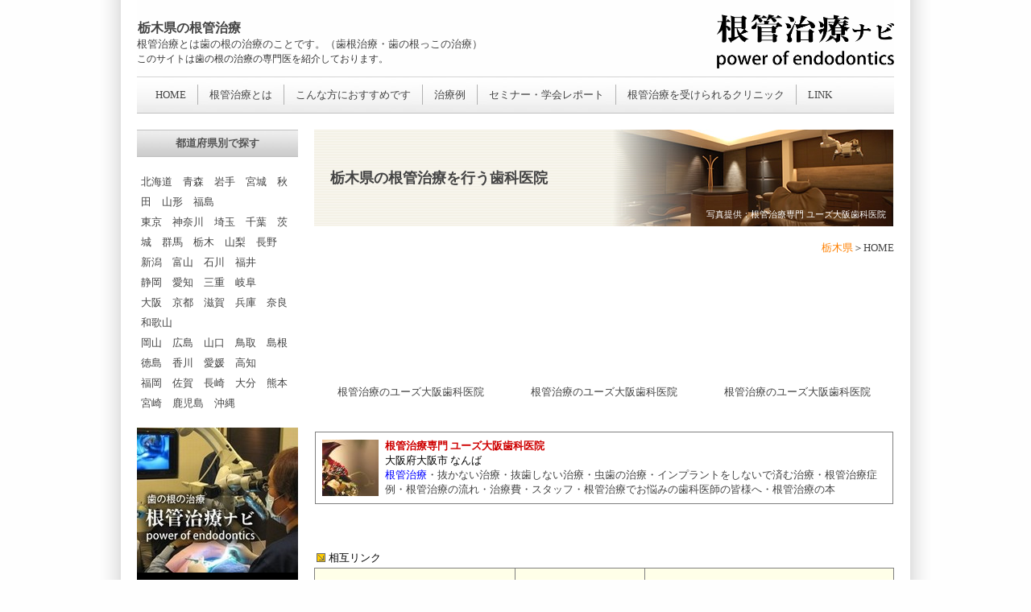

--- FILE ---
content_type: text/html
request_url: http://endodontics.jp/tochigi.htm
body_size: 16735
content:
<!DOCTYPE HTML PUBLIC "-//W3C//DTD HTML 4.01 Transitional//EN">
<HTML>
<HEAD>
<META HTTP-EQUIV="content-type" CONTENT="text/html;charset=Shift_JIS">
<META NAME="GENERATOR" CONTENT="HOTALL Ver.7.0W">
<TITLE>根管治療ナビ 栃木県の根管治療（栃木の根管治療を行う歯科医院・宇都宮市の歯の根の治療・宇都宮市の歯の根っこの治療）足利市</TITLE>
<LINK REL=stylesheet TYPE="text/css" HREF="css/main.css">
</HEAD>
<BODY BGCOLOR="#fefefe" leftmargin="0" topmargin="0" marginwidth="0" marginheight="0">
<P><TABLE ALIGN=CENTER BORDER=0 CELLSPACING=0 CELLPADDING=0 WIDTH=1040 HEIGHT=100%>
<TR>
<TD ROWSPAN=2 BACKGROUND="image/left.jpg" WIDTH=30><IMG SRC="image/left.jpg" ALT="" WIDTH=30 HEIGHT=50></TD><TD ROWSPAN=2 BGCOLOR="#ffffff" WIDTH=20><IMG SRC="image/spacer.gif" ALT="" WIDTH=20 HEIGHT=1></TD><TD>
<BR>
<TABLE BORDER=0 CELLSPACING=0 CELLPADDING=0 WIDTH=100%>
<TR>
<TD><H1><A HREF="tochigi.htm"><FONT SIZE=3><B>栃木県の根管治療</B></FONT></A><BR></H1>根管治療とは歯の根の治療のことです。（歯根治療・歯の根っこの治療）<BR><H3>このサイトは歯の根の治療の専門医を紹介しております。</H3></TD><TD>
<DIV ALIGN=RIGHT><A HREF="index.htm"><IMG SRC="image/logo_k.gif" ALT="根管治療ナビ" WIDTH=220 HEIGHT=35 BORDER=0></A><BR>
<A HREF="index.htm"><IMG SRC="image/logo2_k.gif" ALT="power of endodontics" WIDTH=220 HEIGHT=22 BORDER=0 VSPACE=10></A></DIV></TD>
</TR>
</TABLE></TD><TD ROWSPAN=2 BGCOLOR="#ffffff" WIDTH=20><IMG SRC="image/spacer.gif" ALT="" WIDTH=20 HEIGHT=1></TD><TD ROWSPAN=2 BACKGROUND="image/right.jpg" WIDTH=30><IMG SRC="image/right.jpg" ALT="" WIDTH=30 HEIGHT=50></TD>
</TR>
<TR>
<TD VALIGN=TOP BGCOLOR="#ffffff">
<TABLE ALIGN=CENTER BORDER=0 CELLSPACING=0 WIDTH=940 HEIGHT=46 BACKGROUND="image/menu_bk.jpg" ID="menu">
<TR>
<TD><IMG SRC="image/spacer.gif" ALT="" WIDTH=20 HEIGHT=10></TD><TD NOWRAP><A HREF="index.htm">HOME</A></TD><TD NOWRAP><IMG SRC="image/menu_line.jpg" ALT="" WIDTH=25 HEIGHT=25></TD><TD NOWRAP><A HREF="info.htm">根管治療とは</A></TD><TD NOWRAP><IMG SRC="image/menu_line.jpg" ALT="" WIDTH=25 HEIGHT=25></TD><TD NOWRAP><A HREF="osusume.htm">こんな方におすすめです</A></TD><TD NOWRAP><IMG SRC="image/menu_line.jpg" ALT="" WIDTH=25 HEIGHT=25></TD><TD NOWRAP><A HREF="chiryourei.htm">治療例</A></TD><TD NOWRAP><IMG SRC="image/menu_line.jpg" ALT="" WIDTH=25 HEIGHT=25></TD><TD NOWRAP><A HREF="report.htm">セミナー・学会レポート</A></TD><TD NOWRAP><IMG SRC="image/menu_line.jpg" ALT="" WIDTH=25 HEIGHT=25></TD><TD NOWRAP><A HREF="clinic.htm">根管治療を受けられるクリニック</A></TD><TD NOWRAP><IMG SRC="image/menu_line.jpg" ALT="" WIDTH=25 HEIGHT=25></TD><TD NOWRAP><A HREF="link.htm">LINK</A></TD><TD NOWRAP WIDTH=50%>&nbsp;</TD>
</TR>
</TABLE><BR>
 <TABLE BORDER=0 CELLSPACING=0 CELLPADDING=0 WIDTH=940>
<TR>
<TD VALIGN=TOP>
<TABLE BORDER=0 CELLSPACING=0 CELLPADDING=0 WIDTH=200>
<TR>
<TD BACKGROUND="image/leftmenu_bk01.jpg" height="34"><DIV CLASS="leftmenu"><STRONG>都道府県別で探す</STRONG></DIV></TD>
</TR>
</TABLE><BR>
<DIV CLASS="leftmenu02"><A HREF="hokkaido.htm">北海道</A>　<A HREF="aomori.htm">青森</A>　<A HREF="iwate.htm">岩手</A>　<A HREF="miyagi.htm">宮城</A>　<A HREF="akita.htm">秋田</A>　<A HREF="yamagata.htm">山形</A>　<A HREF="fukushima.htm">福島</A><BR>
<A HREF="tokyo.htm">東京</A>　<A HREF="kanagawa.htm">神奈川</A>　<A HREF="saitama.htm">埼玉</A>　<A HREF="chiba.htm">千葉</A>　<A HREF="ibaragi.htm">茨城</A>　<A HREF="gunma.htm">群馬</A>　<A HREF="tochigi.htm">栃木</A>　<A HREF="yamanashi.htm">山梨</A>　<A HREF="nagano.htm">長野</A><BR>
<A HREF="niigata.htm">新潟</A>　<A HREF="toyama.htm">富山</A>　<A HREF="ishikawa.htm">石川</A>　<A HREF="fukui.htm">福井</A><BR>
<A HREF="shizuoka.htm">静岡</A>　<A HREF="aichi.htm">愛知</A>　<A HREF="mie.htm">三重</A>　<A HREF="gifu.htm">岐阜</A><BR>
<A HREF="osaka.htm">大阪</A>　<A HREF="kyoto.htm">京都</A>　<A HREF="shiga.htm">滋賀</A>　<A HREF="hyogo.htm">兵庫</A>　<A HREF="nara.htm">奈良</A><BR>
<A HREF="wakayama.htm">和歌山</A><BR>
<A HREF="okayama.htm">岡山</A>　<A HREF="hiroshima.htm">広島</A>　<A HREF="yamaguchi.htm">山口</A>　<A HREF="tottori.htm">鳥取</A>　<A HREF="shimane.htm">島根</A><BR>
<A HREF="tokushima.htm">徳島</A>　<A HREF="kagawa.htm">香川</A>　<A HREF="ehime.htm">愛媛</A>　<A HREF="kochi.htm">高知</A><BR>
<A HREF="fukuoka.htm">福岡</A>　<A HREF="saga.htm">佐賀</A>　<A HREF="nagasaki.htm">長崎</A>　<A HREF="oita.htm">大分</A>　<A HREF="kumamoto.htm">熊本</A><BR>
<A HREF="miyazaki.htm">宮崎</A>　<A HREF="kagoshima.htm">鹿児島</A>　<A HREF="okinawa.htm">沖縄</A><BR></DIV>
<BR>
<A HREF="http://www.endodontics.jp/"><IMG SRC="image/ba-konkan-200.jpg" ALT="根管治療ナビ" ALIGN=BOTTOM WIDTH=200 HEIGHT=180 BORDER=0></A><BR>
<TABLE BORDER=0 CELLSPACING=0 CELLPADDING=6 WIDTH=200 BGCOLOR="#000000">
<TR>
<TD><DIV ALIGN=CENTER CLASS="font_ss"><A HREF="http://www.endodontics.jp/"><FONT COLOR="#ffffff">www.endodontics.jp</FONT></A></DIV></TD>
</TR>
</TABLE><BR>
</TD><TD><IMG SRC="image/spacer.gif" ALT="" WIDTH=20 HEIGHT=1></TD><TD VALIGN=TOP WIDTH=720>
<TABLE BORDER=0 CELLSPACING=0 CELLPADDING=0 WIDTH=720 HEIGHT=120 BACKGROUND="image/tit_bk.jpg">
<TR>
<TD><DIV CLASS="tit_naka"><A HREF="tochigi.htm">栃木県の根管治療を行う歯科医院</A></DIV></TD><TD ALIGN=RIGHT VALIGN=BOTTOM><DIV CLASS="font_sss">写真提供：<A HREF="http://www.uz-dental.jp/" TARGET="_blank">根管治療専門 ユーズ大阪歯科医院</A></DIV></TD>
</TR>
</TABLE><BR>
<DIV ALIGN=RIGHT><A HREF="tochigi.htm"><FONT COLOR="#ff8000">栃木県</FONT></A>＞<A HREF="index.htm">HOME</A><BR></DIV>
<DIV ALIGN=CENTER><BR>
<TABLE BORDER=0 CELLSPACING=0 CELLPADDING=0 WIDTH=720>
<TR>
<TD><DIV ALIGN=LEFT><iframe width="225" height="140" src="https://www.youtube.com/embed/EGfpiIhz9Ss?rel=0" frameborder="0" allowfullscreen></iframe></DIV></TD><TD><DIV ALIGN=CENTER><iframe width="225" height="140" src="https://www.youtube.com/embed/L9BPRSaZBA8?rel=0" frameborder="0" allowfullscreen></iframe></DIV></TD><TD><DIV ALIGN=RIGHT><iframe width="225" height="140" src="https://www.youtube.com/embed/LFQ6qmhNuHQ?rel=0" frameborder="0" allowfullscreen></iframe></DIV></TD>
</TR>
<TR>
<TD><DIV ALIGN=CENTER><TABLE BORDER=0 CELLSPACING=0 CELLPADDING=0>
<TR>
<TD><A HREF="http://www.uz-dental.jp/">根管治療のユーズ大阪歯科医院</A></TD>
</TR>
</TABLE></DIV></TD><TD><DIV ALIGN=CENTER><TABLE>
<TR>
<TD><A HREF="http://www.uz-dental.jp/">根管治療のユーズ大阪歯科医院</A></TD>
</TR>
</TABLE></DIV></TD><TD><DIV ALIGN=CENTER><TABLE>
<TR>
<TD><A HREF="http://www.uz-dental.jp/">根管治療のユーズ大阪歯科医院</A></TD>
</TR>
</TABLE></DIV></TD>
</TR>
</TABLE><BR>
<BR></DIV>
<DIV ALIGN=RIGHT><TABLE CELLSPACING=0 WIDTH=720>
<TR>
<TD WIDTH=50%><TABLE CELLSPACING=1 CELLPADDING=5 WIDTH=100% BGCOLOR="#808080">
<TR>
<TD VALIGN=TOP BGCOLOR="#ffffff"><TABLE WIDTH=100%>
<TR>
<TD WIDTH=60><A HREF="http://www.uz-dental.jp/"><IMG SRC="image/uz.jpg" ALT="抜かない治療 ユーズ大阪歯科医院" ALIGN=BOTTOM WIDTH=70 HEIGHT=70 BORDER=0></A></TD><TD><BR></TD><TD>
<A HREF="http://www.uz-dental.jp/"><FONT COLOR="#ce0000"><B>根管治療専門 ユーズ大阪歯科医院</B></FONT></A><BR>
<A HREF="http://www.uz-dental.jp/access.htm" TARGET="_blank"><FONT COLOR="#000000">大阪府大阪市 なんば</FONT></A><FONT COLOR="#000000">　</FONT><BR>
<A HREF="http://www.uz-dental.jp/konkanchiryo.htm" TARGET="_blank"><FONT COLOR="#0000ff">根管治療</FONT></A>・<A HREF="http://www.uz-dental.jp/konkanchiryo.htm" TARGET="_blank">抜かない治療</A>・<A HREF="http://www.uz-dental.jp/shourei.htm" TARGET="_blank">抜歯しない治療</A><A HREF="http://www.uz-dental.jp/konkanchiryo-tokucyo.htm" TARGET="_blank">・</A><A HREF="http://uz-dental.jp/shourei-11.htm" TARGET="_blank">虫歯の治療</A>・<A HREF="http://www.uz-dental.jp/chigai.htm" TARGET="_blank">インプラントをしないで済む治療</A>・<A HREF="http://www.uz-dental.jp/shourei.htm" TARGET="_blank">根管治療症例</A>・<A HREF="http://www.uz-dental.jp/nagare.htm" TARGET="_blank">根管治療の流れ</A>・<A HREF="http://www.uz-dental.jp/chiryouhi.htm" TARGET="_blank">治療費</A>・<A HREF="http://www.uz-dental.jp/doctor.htm" TARGET="_blank">スタッフ</A>・<A HREF="http://www.uz-dental.jp/fordentist.htm" TARGET="_blank">根管治療でお悩みの歯科医師の皆様へ</A>・<A HREF="http://www.uz-dental.jp/book.htm" TARGET="_blank">根管治療の本</A></TD>
</TR>
</TABLE></TD>
</TR>
</TABLE></TD>
</TR>
</TABLE><BR></DIV>
<DIV ALIGN=CENTER><BR>
<BR></DIV>
<TABLE WIDTH=720>
<TR>
<TD WIDTH=11><IMG SRC="image/yajirushi-migishita.gif" ALT="" WIDTH=11 HEIGHT=11></TD><TD><FONT COLOR="#000000">相互リンク</FONT></TD>
</TR>
</TABLE><TABLE CELLSPACING=1 WIDTH=720 BGCOLOR="#808080">
<TR>
<TD BGCOLOR="#ffffe8" WIDTH=250>&nbsp;</TD><TD BGCOLOR="#ffffe8" WIDTH=160>&nbsp;</TD><TD BGCOLOR="#ffffe8" WIDTH=310>&nbsp;</TD>
</TR>
</TABLE><BR>
 <BR>
 <TABLE WIDTH=720>
<TR>
<TD WIDTH=11><IMG SRC="image/yajirushi-migishita.gif" ALT="" WIDTH=11 HEIGHT=11></TD><TD><A HREF="tochigi.htm"><FONT COLOR="#000000">栃木県の根管治療を行う歯科医院</FONT></A><FONT COLOR="#000000">一覧</FONT></TD>
</TR>
</TABLE><TABLE CELLSPACING=1 WIDTH=720 BGCOLOR="#808080">
<TR>
<TD BGCOLOR="#ffffff" WIDTH=250><FONT COLOR="#8080c0">　</FONT><A HREF="http://www.natori-dds.com/"><FONT COLOR="#8080c0">名取歯科医院</FONT></A></TD><TD BGCOLOR="#ffffff" WIDTH=160><FONT COLOR="#8080c0">　宇都宮市</FONT></TD><TD BGCOLOR="#ffffff" WIDTH=310><FONT COLOR="#8080c0">　</FONT><A HREF="http://www.natori-dds.com/treatment.html" TARGET="_blank"><FONT COLOR="#8080c0"><U>根管治療</U></FONT></A></TD>
</TR>
<TR>
<TD BGCOLOR="#ffffff" WIDTH=250><FONT COLOR="#8080c0">　</FONT><A HREF="http://abe-shika-clinic.kamu-come.com/"><FONT COLOR="#8080c0">阿部歯科クリニック</FONT></A></TD><TD BGCOLOR="#ffffff" WIDTH=160><FONT COLOR="#8080c0">　足利市</FONT></TD><TD BGCOLOR="#ffffff" WIDTH=310><FONT COLOR="#8080c0">　</FONT><A HREF="http://abe-shika-clinic.kamu-come.com/ippanshika.html" TARGET="_blank"><FONT COLOR="#8080c0"><U>根管治療</U></FONT></A></TD>
</TR>
</TABLE><BR>
<DIV ALIGN=RIGHT><A HREF="tochigi.htm"><FONT COLOR="#ff8000">栃木県</FONT></A>＞<A HREF="index.htm">HOME</A></DIV></TD>
</TR>
</TABLE><BR>
 <BR>
<TABLE BORDER=0 CELLSPACING=5 CELLPADDING=0 WIDTH=940 ID="font_s">
<TR>
<TD BGCOLOR="#cccccc"><IMG SRC="image/spacer.gif" ALT="" WIDTH=1 HEIGHT=1></TD><TD><IMG SRC="image/spacer.gif" ALT="" WIDTH=15 HEIGHT=1></TD><TD BGCOLOR="#cccccc"><IMG SRC="image/spacer.gif" ALT="" WIDTH=1 HEIGHT=1></TD>
</TR>
<TR>
<TD VALIGN=TOP><A HREF="clinic.htm"><STRONG>根管治療を受けられるクリニック</STRONG></A><TABLE BORDER=0 CELLSPACING=0 CELLPADDING=0 WIDTH=100% ID="font_s">
<TR>
<TD VALIGN=TOP><A HREF="clinic.htm"><IMG SRC="image/01.jpg" ALT="根管治療を受けられるクリニック" ALIGN=LEFT WIDTH=80 HEIGHT=80 BORDER=1 HSPACE=10></A></TD><TD VALIGN=TOP><A HREF="hokkaido.htm">北海道</A>　<A HREF="aomori.htm">青森県</A>　<A HREF="iwate.htm">岩手県</A>　<A HREF="miyagi.htm">宮城県</A>　<A HREF="akita.htm">秋田県</A>　<A HREF="yamagata.htm">山形県</A>　<A HREF="fukushima.htm">福島県</A>　<A HREF="ibaragi.htm">茨城県</A>　<A HREF="gunma.htm">群馬県</A>　<A HREF="tochigi.htm">栃木県</A>　<A HREF="saitama.htm">埼玉県</A>　<A HREF="chiba.htm">千葉県</A>　<A HREF="tokyo.htm">東京都</A>　<A HREF="kanagawa.htm">神奈川県</A>　<A HREF="niigata.htm">新潟県</A>　<A HREF="yamanashi.htm">山梨県</A>　<A HREF="nagano.htm">長野県</A>　<A HREF="toyama.htm">富山県</A>　<A HREF="ishikawa.htm">石川県</A>　<A HREF="fukui.htm">福井県</A>　<A HREF="gifu.htm">岐阜県</A>　<A HREF="shizuoka.htm">静岡県</A>　<A HREF="aichi.htm">愛知県</A>　<A HREF="mie.htm">三重県</A>　<A HREF="shiga.htm">滋賀県</A>　<A HREF="kyoto.htm">京都府</A>　<A HREF="osaka.htm">大阪府</A>　<A HREF="hyogo.htm">兵庫県</A>　<A HREF="nara.htm">奈良県</A>　<A HREF="wakayama.htm">和歌山県</A>　<A HREF="tokushima.htm">徳島県</A>　<A HREF="kagawa.htm">香川県</A>　<A HREF="ehime.htm">愛媛県</A>　<A HREF="kochi.htm">高知県</A>　<A HREF="tottori.htm">鳥取県</A>　<A HREF="shimane.htm">島根県</A>　<A HREF="okayama.htm">岡山県</A>　<A HREF="hiroshima.htm">広島県</A>　<A HREF="yamaguchi.htm">山口県</A>　<A HREF="fukuoka.htm">福岡県</A>　<A HREF="saga.htm">佐賀県</A>　<A HREF="nagasaki.htm">長崎県</A>　<A HREF="kumamoto.htm">熊本県</A>　<A HREF="oita.htm">大分県</A>　<A HREF="miyazaki.htm">宮崎県</A>　<A HREF="kagoshima.htm">鹿児島県</A>　<A HREF="okinawa.htm">沖縄県</A></TD>
</TR>
</TABLE></TD><TD VALIGN=TOP><IMG SRC="image/spacer.gif" ALT="" WIDTH=15 HEIGHT=1></TD><TD VALIGN=TOP WIDTH=294><A HREF="info.htm"><STRONG>根管治療とは</STRONG></A><TABLE BORDER=0 CELLSPACING=0 CELLPADDING=0 WIDTH=100% ID="font_s">
<TR>
<TD VALIGN=TOP><A HREF="osusume.htm"><IMG SRC="image/02.jpg" ALT="根管治療とは" ALIGN=LEFT WIDTH=80 HEIGHT=80 BORDER=1 HSPACE=10></A></TD><TD VALIGN=TOP>歯の根っこの治療のことで、歯の神経が入っている管を治すために行う処置、または歯の根の先の膿袋の治療を行うことをいいます。</TD>
</TR>
</TABLE></TD>
</TR>
<TR>
<TD BGCOLOR="#cccccc"><IMG SRC="image/spacer.gif" ALT="" WIDTH=1 HEIGHT=1></TD><TD><IMG SRC="image/spacer.gif" ALT="" WIDTH=15 HEIGHT=1></TD><TD BGCOLOR="#cccccc"><IMG SRC="image/spacer.gif" ALT="" WIDTH=1 HEIGHT=1></TD>
</TR>
</TABLE><BR><P CLASS="foot_menu">
<DIV ALIGN=CENTER><A HREF="index.htm">HOME</A>｜<A HREF="info.htm">根管治療とは</A>｜<A HREF="osusume.htm">こんな方におすすめです</A>｜<A HREF="chiryourei.htm">治療例</A>｜<A HREF="report.htm">セミナー・学会レポート</A>｜<A HREF="clinic.htm">根管治療を受けられるクリニック</A><BR>
<A HREF="touroku.htm">登録(無料)</A>｜<A HREF="koukoku.htm">広告掲載</A>｜<A HREF="site.htm">当サイトについて</A>｜<A HREF="contact.htm">お問い合わせ</A>｜<A HREF="link.htm">LINK</A><BR></DIV></P>
<BR>
<BR>
<DIV ALIGN=LEFT CLASS="foot_link"><A HREF="http://www.lovehotel.co.jp/dent/" TARGET="_blank">歯科医院ナビ</A>　<A HREF="http://www.endodontics.jp/" TARGET="_blank">根管治療ナビ</A>　<A HREF="http://www.tokyu-dental.com/" TARGET="_blank">東横線沿線歯科医院ナビ</A>　<A HREF="http://www.alkjapan.net/biyoushika/" TARGET="_blank">美容歯科ナビ</A>　<A HREF="http://www.alkjapan.jp/shinbi/" TARGET="_blank">審美歯科ナビ</A>　<A HREF="http://www.whitening-navi.com/" TARGET="_blank">歯のホワイトニングNavi</A>　<A HREF="http://www.implant-navi.com/" TARGET="_blank">インプラントNavi</A>　<A HREF="http://www.tokyo-implant-navi.com/" TARGET="_blank">東京インプラントNavi</A>　<A HREF="http://www.osaka-implant-navi.com/" TARGET="_blank">大阪インプラントNavi</A>　<A HREF="http://www.implant-d.com/" TARGET="_blank">インプラント認定医ナビ</A>　<A HREF="http://www.8049.jp/" TARGET="_blank">矯正歯科ナビ</A>　<A HREF="http://tokyo-kyousei.com/" TARGET="_blank">東京矯正歯科Navi</A>　<A HREF="http://www.osaka-dental.jp/" TARGET="_blank">大阪矯正歯科Navi</A>　<A HREF="http://www.mp-ortho.com/" TARGET="_blank">マウスピース矯正Navi</A>　<A HREF="https://www.osaka-dental-navi.com/" TARGET="_blank">大阪歯科医院ナビ</A>　<A HREF="http://www.alkjapan.net/shikakyujin/" TARGET="_blank">歯科医院求人情報</A>　<A HREF="http://www.alkjapan.jp/4133/" TARGET="_blank">耳鼻咽喉科ナビ</A>　<A HREF="http://www.alkjapan.jp/beauty/" TARGET="_blank">美容外科ナビ</A>　<A HREF="http://www.alkjapan.com/massage/" TARGET="_blank">マッサージNavi</A>　<A HREF="http://www.lovehotel.co.jp/shinkyuin/" TARGET="_blank">鍼灸院ナビ</A>　<A HREF="http://www.lovehotel.co.jp/seitai/" TARGET="_blank">整体院ナビ</A>　<A HREF="http://www.biyouseitai.com/" TARGET="_blank">美容整体ナビ</A>　<A HREF="http://www.lovehotel.co.jp/esthe/" TARGET="_blank">エステサロンナビ</A>　<A HREF="http://www.tokyo-esthe-navi.com/" TARGET="_blank">東京エステサロンNavi</A>　<A HREF="http://www.facial-navi.com/" TARGET="_blank">フェイシャルエステNavi</A>　<A HREF="http://www.alkjapan.net/datsumou/" TARGET="_blank">脱毛LINK</A>　<A HREF="http://www.alkjapan.jp/weddingplace/" TARGET="_blank">結婚式場ナビ</A>　<A HREF="http://www.alkjapan.com/kekkon/" TARGET="_blank">結婚相談ナビ</A>　<A HREF="http://www.alkjapan.com/hairsalon/" TARGET="_blank">ヘアーサロンナビ</A>　<A HREF="http://www.alkjapan.net/healing" TARGET="_blank">ヒーリングNet</A>　<A HREF="http://www.powerspotnavi.com/" TARGET="_blank">パワースポットNavi</A>　<A HREF="http://www.kaiunnoyashiro.com/" TARGET="_blank">開運の社</A>　<A HREF="http://www.ginza-navi.com/" TARGET="_blank">銀座Navi</A>　<A HREF="http://alkjapan-movie.com/" TARGET="_blank">動画ナビ</A>　<A HREF="http://www.friendbook.jp/" TARGET="_blank">フレンドブック</A></DIV>
<BR>
<DIV ALIGN=CENTER CLASS="font_s"><A HREF="index.htm">根管治療ナビ</A><BR></DIV>
<DIV ALIGN=CENTER CLASS="copy"><BR>
Copyright &copy; 2011 Konkanchiryo Navi. All rights reserved. Powered by <A HREF="http://www.alkjapan.com" TARGET="_blank">ALKjapan</A> <A HREF="http://www.kaiunnoyashiro.com" TARGET="_blank">開運の社</A>.<BR>
<BR>
運営：<A HREF="http://www.alkjapan.com" TARGET="_blank">インターネットコンサルティング アルクジャパン</A></DIV></TD>
</TR>
</TABLE><BR></P></BODY>
</HTML>

--- FILE ---
content_type: text/css
request_url: http://endodontics.jp/css/main.css
body_size: 3627
content:
H1 {
	MARGIN-TOP: 0px; FONT-WEIGHT: 100; FONT-SIZE: 11px; MARGIN-BOTTOM: 2px; COLOR: #666666; text-indent: 1px
}
H2 {
	MARGIN-TOP: 0px; FONT-WEIGHT: 2400; FONT-SIZE: 16px; MARGIN-BOTTOM: 0px; COLOR: #660000; MARGIN-left: 0px; line-height: 40px
}
H3 {
	MARGIN-TOP: 0px; FONT-WEIGHT: 100; FONT-SIZE: 12px; MARGIN-BOTTOM: 5px; COLOR: #333333
}
H4 {
	MARGIN-TOP: 0px; FONT-WEIGHT: 100; FONT-SIZE: 12px; MARGIN-BOTTOM: 2px; COLOR: #ffffff
}
H5 {
	MARGIN-TOP: 0px; FONT-WEIGHT: 2400; FONT-SIZE: 16px; MARGIN-BOTTOM: 0px; COLOR: #ffffff; MARGIN-left: 10px; line-height: 34px
}
A:link {
	COLOR: #444444
}
A:visited {
	COLOR: #444444
}
A {
	TEXT-DECORATION: none
}
A:hover {
	COLOR: #ff0000; TEXT-DECORATION: underline
}
##a:hover img{
	opacity:0.8;
	filter: alpha(opacity=60);
}
BODY {
	FONT-SIZE: 10pt; line-height: 1.4em
}
TABLE {
	FONT-SIZE: 10pt; line-height: 1.4em
}
body {
background-image: url("../image/foot_bk.jpg");
background-repeat: no-repeat;
background-position: center bottom
}
#menu {
	MARGIN-TOP: 0px; FONT-WEIGHT: 100; FONT-SIZE: 13px; MARGIN-BOTTOM: 2px; COLOR: #444444
}
#foot {
	MARGIN-TOP: 0px; FONT-WEIGHT: 100; FONT-SIZE: 10px; MARGIN-BOTTOM: 2px; COLOR: #999999; line-height: 1.6em
}
.copy {
	MARGIN-TOP: 0px; FONT-WEIGHT: 100; FONT-SIZE: 11px; MARGIN-BOTTOM: 2px; COLOR: #666666
}
#topmenu {
	MARGIN-TOP: 0px; FONT-WEIGHT: 100; FONT-SIZE: 13px; MARGIN-BOTTOM: 2px; COLOR: #ffffff; font-weight: bold
}
BODY {
	COLOR: #444444
}
TABLE {
	COLOR: #444444
}
#syousai {
	FONT-SIZE: 9pt; line-height: 1.1em
}
.kaigyo {
    page-break-before: always;
    page-break-after: always;
}
#tit{
	FONT-SIZE: 10pt; line-height: 1.8em
}
.tit {
	MARGIN-TOP: 0px; FONT-WEIGHT: 800; FONT-SIZE: 20px; MARGIN-BOTTOM: 0px; COLOR: #555555; MARGIN-left: 0px; line-height: 30px
}
.tit_naka {
	MARGIN-TOP: 0px; FONT-WEIGHT: 800; FONT-SIZE: 18px; MARGIN-BOTTOM: 0px; COLOR: #555555; MARGIN-left: 20px; line-height: 30px
}
#font_s{
	FONT-SIZE: 9pt; line-height: 1.4em
}
.font_s{
	FONT-SIZE: 11pt; line-height: 1.4em
}
.font_ss{
	FONT-SIZE: 9pt; line-height: 1.4em
}
.font_sss{
	FONT-SIZE: 8pt; MARGIN-BOTTOM: 5px; MARGIN-right: 10px; COLOR: #ffffff;
}
.font_sss A:link {
	COLOR: #ffffff
}
.font_sss A:visited {
	COLOR: #ffffff
}
.font_sss A {
	TEXT-DECORATION: none
}
.font_sss A:hover {
	COLOR: #ffffff; TEXT-DECORATION: underline
}
.leftmenu {
	MARGIN-TOP: 0px; FONT-WEIGHT: 100; FONT-SIZE: 13px; MARGIN-BOTTOM: 0px; COLOR: #555555; MARGIN-left: 0px; line-height: 30px; text-align: center
}
.leftmenu02 {
	MARGIN-TOP: 0px; FONT-WEIGHT: 100; FONT-SIZE: 13px; MARGIN-BOTTOM: 0px; COLOR: #555555; MARGIN-left: 5px; line-height: 25px; MARGIN-right: 5px
}
.foot_menu {
	MARGIN-TOP: 0px; FONT-WEIGHT: 100; FONT-SIZE: 13px; MARGIN-BOTTOM: 0px; COLOR: #555555; MARGIN-left: 20px; line-height: 80px
}
.unl a {
	TEXT-DECORATION: underline
}
.pankuzu {
	MARGIN-TOP: 0px; FONT-WEIGHT: 100; FONT-SIZE: 11px; MARGIN-BOTTOM: 2px; COLOR: #666666; line-height: 30px
}
p {
margin: 0;
}
.foot_link {
	MARGIN-TOP: 0px; FONT-WEIGHT: 100; FONT-SIZE: 11px; MARGIN-BOTTOM: 0px; COLOR: #777777; MARGIN-left: 0px; line-height: 14px
}
.foot_link A:link {
	COLOR: #666666
}
.foot_link A:visited {
	COLOR: #666666
}
.foot_link A {
	TEXT-DECORATION: none
}
.foot_link A:hover {
	COLOR: #ff0000; TEXT-DECORATION: underline
}
#list td {
	COLOR: #8080c0
}
#list A:link {
	COLOR: #8080c0
}
#list A:visited {
	COLOR: #8080c0
}
#list A {
	TEXT-DECORATION: none
}
#list A:hover {
	COLOR: #8080c0; TEXT-DECORATION: underline
}
